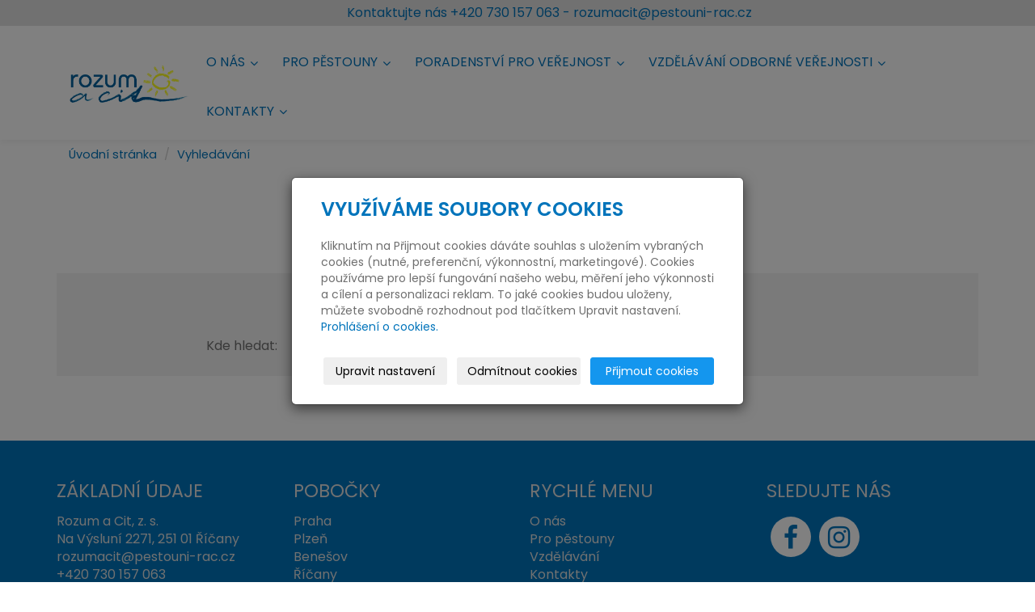

--- FILE ---
content_type: text/html; charset=utf-8
request_url: https://www.pestouni-rac.cz/vyhledavani/
body_size: 9391
content:
<!DOCTYPE html>
<html lang="cs">
<head>
  <meta charset="utf-8">
  <!--[if IEE]>
  <meta http-equiv="X-UA-Compatible" content="IE=edge,chrome=1">
  <![endif]-->
  <meta name="viewport" content="width=device-width, initial-scale=1">
    <meta name="robots" content="all">
  <meta name="template" content="KYRA">
  <meta name="generator" content="inPage">
      <meta name="copyright" content="Rozum a Cit, z. s.">
  <meta name="author" content="Rozum a Cit, z. s.">
  
      <meta property="og:title" content="Vyhledávání">

    <meta property="og:description" content="Již přes 20 let fungujeme jako nezisková organizace, která pracuje s pěstounskými rodinami a zároveň podporuje a rozvíjí myšlenku náhradní rodinné péče v ČR. Cílem naší činnosti je vytváření provázané struktury podpůrných aktivit pro pěstounské rodiny a děti vyrůstající v náhradní rodinné péči.">

<meta property="og:type" content="website">
<meta property="og:url" content="https://www.pestouni-rac.cz/vyhledavani/">


    <meta name="google-site-verification" content="8X3n4CZLrkJEYufUsP8E5iz1XKBWbHodBA_FqJkV5f8">
    <title>Vyhledávání | Rozum a cit z. s.</title>

      <link rel="shortcut icon" href="https://www.pestouni-rac.cz/favicon.ico">
    <link rel="apple-touch-icon" href="https://www.pestouni-rac.cz/favicon.ico" />
  
        <link type="text/css" rel="stylesheet" href="/vendor/fontawesome-4.7/css/font-awesome.min.css">
  <link type="text/css" rel="stylesheet" media="screen" href="/vendor/blueimp-gallery/css/blueimp-gallery.min.css">
  <link type="text/css" rel="stylesheet" media="screen" href="/vendor/blueimp-bootstrap-image-gallery/css/bootstrap-image-gallery.min.css">
  <link type="text/css" rel="stylesheet" media="screen" href="/vendor/bootstrap-3.4/dist/css/bootstrap.min.css">
  <link rel="stylesheet" type="text/css" media="screen" href="/vendor/slick-carousel/slick/slick.css">
  <link rel="stylesheet" type="text/css" media="screen" href="/vendor/slick-carousel/slick/slick-theme.css">

      <link rel="stylesheet" type="text/css" media="screen" href="/assets/theme19/css/main.css?v=20210103">
  <link rel="stylesheet" type="text/css" media="screen" href="/assets/filter-colors.css?v=20210103">
  <link rel="stylesheet" type="text/css" media="screen" href="/assets/sections.css?v=20210103">
  <link rel="stylesheet" type="text/css" media="screen" href="/assets/theme19/sections.css?v=20210103">

  <link rel="stylesheet" type="text/css" media="screen" href="/styl/1/">

  
  
  <link rel="stylesheet" type="text/css" media="print" href="/styl/2/">

      <link rel="stylesheet" type="text/css" media="screen" href="/styl/3/">
  
  <script type="text/javascript" src="/vendor/jquery/dist/jquery.min.js"></script>
  <script type="text/javascript" src="/vendor/jquery-placeholder/jquery.placeholder.min.js"></script>
  <script type="text/javascript" src="/vendor/bootstrap-3.4/dist/js/bootstrap.min.js"></script>
  <script type="text/javascript" src="/vendor/blueimp-gallery/js/jquery.blueimp-gallery.min.js"></script>
  <script type="text/javascript" src="/vendor/blueimp-bootstrap-image-gallery/js/bootstrap-image-gallery.min.js"></script>
  <script type="text/javascript" src="/vendor/slick-carousel/slick/slick.min.js"></script>
  <script type="text/javascript" src="/vendor/images-loaded/imagesloaded.pkgd.min.js"></script>
  <script type="text/javascript" src="/vendor/magic-grid/dist/magic-grid.min.js"></script>

  <script type="text/javascript" src="/assets/theme19/js/main.js?v=20210103"></script>
  <script type="text/javascript" src="/assets/js/magicgrid.js?v=20220517"></script>
  <script type="text/javascript" src="/assets/js/dynamic.js?v=20220131"></script>

              <link href="/assets/cookies/css/main-3.4.css" rel="stylesheet" type="text/css" media="screen">
    
    <script src="/assets/cookies/js/main.js?v=20210103"></script>

    <script type="text/javascript">
        window.ca = JSON.parse('{"necessary":1,"functional":0,"performance":0,"marketing":0}');
    </script>
        
    <script>
    window.dataLayer = window.dataLayer || [];
    function gtag(){dataLayer.push(arguments);}

    gtag('consent', 'default', {
        'analytics_storage': 'denied',
        'ad_storage': 'denied',
        'ad_user_data': 'denied',
        'ad_personalization': 'denied'
    });

    gtag('js', new Date());
</script>


        <script type="text/javascript">
    $(window).on('load',function() {
	$('body').on('contextmenu', 'img', function() {
            return false;
        });
    });
</script>
    </head>
<body id="search" class="frontend template19 ">
  

        <div class="top-head">
<div class="container">
<p style="text-align: center;"><span style="font-size: 8pt;"><span style="font-size: 12pt;"><em><strong><span style="color: #e03e2d;">&nbsp;</span>&nbsp;</strong></em> &nbsp; &nbsp;</span>&nbsp; &nbsp; &nbsp; &nbsp; &nbsp; &nbsp; &nbsp; &nbsp; &nbsp;<strong> </strong></span><span style="font-size: 12pt;">Kontaktujte nás <strong><a href="tel:+420730157063">+420 730 157 063</a></strong> - <a href="mailto:rozumacit@pestouni-rac.cz"><strong>rozumacit@pestouni-rac.cz</strong></a></span></p>
</div>
</div>
<p></p>
<p></p>  
  <header>
    <div id="top-ribbon">
      <div class="container">
                
        
              </div>
    </div>
    <div id="sm-search">
      <button type="button" class="close">x</button>
      <form id="small-search" method="post" action="/vyhledavani/">
        <input name="q" type="text" class="form-control" placeholder="Hledání...">
        <button type="submit" class="btn btn-danger btn-lg" title="Hledat">
          <span class="glyphicon glyphicon-search" aria-hidden="true"></span> Hledat        </button>
      </form>
    </div>
    <nav class="navbar navbar-default">
      <div class="container">
                                          <div class="logo ">
                                            <a title="Rozum a cit z. s." href="/">
                          <img src="/obrazek/3/logo-rac-color-mensi-jpg/" alt="Rozum a cit z. s.">
                      </a>
                  </div>
                                <div class="navbar-header">
          <button class="navbar-toggle collapsed" aria-controls="navbar" data-target="#navbar" data-toggle="collapse" type="button">
            <span class="sr-only">Menu</span>
            <span class="icon-bar"></span>
            <span class="icon-bar"></span>
            <span class="icon-bar"></span>
          </button>
        </div>
        <div id="navbar" class="collapse navbar-collapse " role="navigation" aria-expanded="true" style="">
                    <ul class="nav navbar-nav">
                        <li role="presentation" id="menu-item-461874" class="dropdown">
                            <a href="/rubrika/o-nas/" class="dropdown-toggle" data-toggle="dropdown">
                  O nás <span class="caret"></span>
              </a>
              <ul class="dropdown-menu level2 v" role="menu">
                <li class="container">
                  <ul>
                                        <li id="submenu-item-461850">
                      <a href="/stranka/kdo-jsme/">Kdo jsme</a>
                    </li>
                                        <li id="submenu-item-461856">
                      <a href="/stranka/poslani/">Poslání</a>
                    </li>
                                        <li id="submenu-item-461863">
                      <a href="/stranka/zakladni-dokumenty/">Základní dokumenty</a>
                    </li>
                                        <li id="submenu-item-461858">
                      <a href="/stranka/projekty/">Projekty</a>
                    </li>
                                        <li id="submenu-item-461854">
                      <a href="/stranka/podporte-nas/">Podpořte nás</a>
                    </li>
                                        <li id="submenu-item-461857">
                      <a href="/stranka/pro-media/">Pro média</a>
                    </li>
                                        <li id="submenu-item-461848">
                      <a href="/stranka/napsali-o-nas/">Napsali o nás</a>
                    </li>
                                      </ul>
                </li>
              </ul>
                          </li>
                        <li role="presentation" id="menu-item-461875" class="dropdown">
                            <a href="/rubrika/pro-pestouny/" class="dropdown-toggle" data-toggle="dropdown">
                  Pro pěstouny <span class="caret"></span>
              </a>
              <ul class="dropdown-menu level2 v" role="menu">
                <li class="container">
                  <ul>
                                        <li id="submenu-item-461866">
                      <a href="/stranka/doprovazeni-pestounu-test/">Doprovázení pěstounů</a>
                    </li>
                                        <li id="submenu-item-461865">
                      <a href="/stranka/vzdelavani/">Vzdělávání</a>
                    </li>
                                        <li id="submenu-item-461852">
                      <a href="/stranka/odlehceni-a-kratkodoba-pomoc/">Odlehčení a krátkodobá pomoc</a>
                    </li>
                                        <li id="submenu-item-461844">
                      <a href="/stranka/kontakt-s-biologickou-rodinou/">Kontakt s biologickou rodinou</a>
                    </li>
                                        <li id="submenu-item-461855">
                      <a href="/stranka/poradenstvi-a-terapie/">Poradenství a terapie</a>
                    </li>
                                        <li id="submenu-item-461864">
                      <a href="/stranka/zpracovani-osobnich-udaju-gdpr/">Zpracování osobních údajů - GDPR</a>
                    </li>
                                        <li id="submenu-item-461860">
                      <a href="/stranka/uzitecne-zdroje/">Užitečné odkazy</a>
                    </li>
                                        <li id="submenu-item-461851">
                      <a href="/stranka/nejcastesi-dotazy/">Nejčastější dotazy</a>
                    </li>
                                      </ul>
                </li>
              </ul>
                          </li>
                        <li role="presentation" id="menu-item-461876" class="dropdown">
                            <a href="/rubrika/terapeuticka-podpora-pro-verejnost/" class="dropdown-toggle" data-toggle="dropdown">
                  Poradenství pro veřejnost <span class="caret"></span>
              </a>
              <ul class="dropdown-menu level2 v" role="menu">
                <li class="container">
                  <ul>
                                        <li id="submenu-item-461877">
                      <a href="/rubrika/terapeuticka-podpora-pro-verejnost-987/">Poradenství pro veřejnost</a>
                    </li>
                                      </ul>
                </li>
              </ul>
                          </li>
                        <li role="presentation" id="menu-item-461867" class="dropdown">
                            <a href="/rubrika/akreditovane-vzdelavani/" class="dropdown-toggle" data-toggle="dropdown">
                  Vzdělávání odborné veřejnosti <span class="caret"></span>
              </a>
              <ul class="dropdown-menu level2 v" role="menu">
                <li class="container">
                  <ul>
                                        <li id="submenu-item-461868">
                      <a href="/rubrika/akreditovane-vzdelavani-332/">Akreditované vzdělávání</a>
                    </li>
                                      </ul>
                </li>
              </ul>
                          </li>
                        <li role="presentation" id="menu-item-461871" class="dropdown">
                            <a href="/rubrika/kontakty/" class="dropdown-toggle" data-toggle="dropdown">
                  Kontakty <span class="caret"></span>
              </a>
              <ul class="dropdown-menu level2 v" role="menu">
                <li class="container">
                  <ul>
                                        <li id="submenu-item-461859">
                      <a href="/stranka/sidlo-a-identifikacni-udaje/">Sídlo a identifikační údaje</a>
                    </li>
                                        <li id="submenu-item-461862">
                      <a href="/stranka/vedeni-875/">Předsednictvo spolku</a>
                    </li>
                                        <li id="submenu-item-461861">
                      <a href="/stranka/vedeni/">Vedení</a>
                    </li>
                                        <li id="submenu-item-461849">
                      <a href="/stranka/nas-tym/">Náš tým</a>
                    </li>
                                        <li id="submenu-item-461847">
                      <a href="/stranka/kontakty-vzdelavani/">Kontakty Vzdělávání</a>
                    </li>
                                        <li id="submenu-item-461845">
                      <a href="/stranka/kontakty-odlehceni/">Kontakty Odlehčení</a>
                    </li>
                                        <li id="submenu-item-461846">
                      <a href="/stranka/kontakty-terapie-a-poradenstvi/">Kontakty Terapie a poradenství</a>
                    </li>
                                        <li id="submenu-item-461872">
                      <a href="/rubrika/kontakty-doprovazeni/">Kontakty Doprovázení</a>
                    </li>
                                      </ul>
                </li>
              </ul>
                          </li>
                      </ul>
        </div>
      </div>
    </nav>
  </header>

              <div id="own-motive" class="">
                        <p></p>
<p style="margin: 0;"><!-- sectionbreak --></p>
<section class="section-container section-carousel">
<div class="row">
<div class="col-xs-12 col-sm-12">
<div id="myCarousel6" class="carousel slide editable" data-ride="carousel" data-keyboard="true" data-wrap="true">
<div class="carousel-inner section-cell-parent">
<div class="section-cell-item item active"><img src="/obrazek/3/web2-jpg/" title="Web2.jpg" width="2000" height="518" alt="Web2.jpg" />
<div class="carousel-caption">
<h3>Jsem pěstoun</h3>
<p>z Prahy, Středočeského kraje či Plzně</p>
<a class="btn btn-primary" href="/rubrika/kontakty-doprovazeni/">Hledám doprovázení</a></div>
</div>
<div class="section-cell-item item"><img src="/obrazek/3/web1-jpg/" title="Web1.jpg" width="2000" height="518" alt="Web1.jpg" />
<div class="carousel-caption">
<h3>Zajímám se<br />o pěstounství</h3>
<a class="btn btn-primary" href="/rubrika/co-je-nahradni-rodinna-pece/">Chci vědět více</a></div>
</div>
<div class="section-cell-item item"><img src="/obrazek/3/vlastni-motiv-33-jpg/" title="Vlastní motiv 33.jpg" width="2000" height="518" alt="Vlastní motiv 33.jpg" />
<div class="carousel-caption">
<h3>AKREDITOVANÉ VZDĚLÁVÁNÍ</h3>
<p>Facilitace v oblasti SPOD</p>
<p>Hranice v komunikaci s klienty v oblasti NRP</p>
<a class="btn btn-primary" href="/rubrika/akreditovane-vzdelavani-332/">Mám zájem</a></div>
</div>
</div>
<a class="left carousel-control" href="#myCarousel6" data-slide="prev"> <span class="glyphicon glyphicon-chevron-left"></span> <span class="sr-only">Předchozí</span> </a> <a class="right carousel-control" href="#myCarousel6" data-slide="next"> <span class="glyphicon glyphicon-chevron-right"></span> <span class="sr-only">Další</span> </a></div>
</div>
</div>
</section>
<p><!-- sectionbreak --></p>        </div>
      
     
      <div class="container">
                <div class="">
                            <ol id="breadcrumb" class="breadcrumb">
        <li><a href="/">Úvodní stránka</a></li>
        <li class="active">Vyhledávání</li>
    </ol>
        </div>
       
        <div class="row row-flex" id="content">
            

            <main class="col-xs-12 col-md-9">
                <h1 class="title">Vyhledávání</h1>


<div class="panel panel-primary panel-search">
    <div class="panel-body">
        <form action="/vyhledavani/" method="post" class="form-horizontal ">
            
            <div class="form-group">
                <div class="col-sm-5 control-label"><label for="q">Hledaný text:</label>
                </div>
                <div class="col-sm-2 text-left">
                    <input type="text" name="q" id="q" value="" class="form-control text" placeholder="Hledání...">                </div>
                <div class="col-sm-5 text-left">
                    <button type="submit" class="btn btn-primary" title="Hledat"><i class="fa fa-search"></i><span
                            class="sr-only">Hledat</span></button>
                </div>
            </div>

            <div class="form-group">
                <div class="col-sm-3 text-right">Kde hledat:</div>
                <div class="col-sm-8 text-left">
                    <label><input type="checkbox" name="w[]" id="w-a" value="a" checked="checked"> Články</label>&nbsp;<label><input type="checkbox" name="w[]" id="w-c" value="c" checked="checked"> Komentáře</label>&nbsp;<label><input type="checkbox" name="w[]" id="w-f" value="f" checked="checked"> Soubory</label>&nbsp;<label><input type="checkbox" name="w[]" id="w-i" value="i" checked="checked"> Obrázky</label>                </div>
            </div>
        </form>
    </div>
</div>


            
                            </main>
        </div>
              </div>

            <div id="separator" class="mod"><div id="panel-custom-1" class="panel panel-primary ">
                <div class="panel-heading">
            <h3 class="panel-title">Pomáháme s rozumem</h3>
        </div>
        <div class="panel-body">
            <p><!-- sectionbreak --></p>
<section class="section-container section-cta container">
<div class="row">
<div class="col-xs-12 col-sm-12">
<h2 style="text-align: right;"><span style="font-size: 24pt;">Pomáháme s rozumem,&nbsp;</span><br /><span style="font-size: 24pt;">nasloucháme s citem</span></h2>
<p style="text-align: right;"><br /><span style="font-size: 18pt;">Chcete nás podpořit?</span><br /><br /></p>
<p style="text-align: right;"><a href="/stranka/podporte-nas/" class="btn btn-primary" target="_blank" rel="noopener">Více informací</a></p>
</div>
</div>
</section>
<p style="text-align: right;"><!-- sectionbreak --></p>
<p style="text-align: right;"></p>        </div>
    </div></div>
                  <div id="second" class="mod"><div class="container"><div id="panel-custom-2" class="panel panel-primary ">
                <div class="panel-heading">
            <h3 class="panel-title">Kde působíme</h3>
        </div>
        <div class="panel-body">
            <p><!-- sectionbreak --></p>
<section class="section-container section-3-col-bottom-text section-bg-light">
<h2 style="text-align: center;">Kde působíme</h2>
<div class="section-cell-parent row">
<div class="section-cell-item col-xs-12 col-sm-6 col-md-4"><img src="/obrazek/2/ikona-terc-png/" alt="ikona-terc.png" title="ikona-terc.png" width="86" height="85" style="display: block; margin-left: auto; margin-right: auto;" />
<h3 style="text-align: center;">Praha</h3>
<p style="text-align: center;">Jste z hlavního města Prahy a hledáte doprovodnou organizaci?</p>
<p style="text-align: center;"><a href="/stranka/pracoviste-praha/" class="btn btn-primary">Kontaktujte nás</a></p>
</div>
<div class="section-cell-item col-xs-12 col-sm-6 col-md-4"><img src="/obrazek/2/ikona-terc-png/" alt="ikona-terc.png" title="ikona-terc.png" width="86" height="85" style="display: block; margin-left: auto; margin-right: auto;" />
<h3 style="text-align: center;">Plzeň</h3>
<p style="text-align: center;">Jste z Plzně či Plzeňského kraje a hledáte doprovodnou organizaci?</p>
<p style="text-align: center;"><a href="/stranka/pracoviste-plzen/" class="btn btn-primary">Kontaktujte nás</a></p>
</div>
<div class="section-cell-item col-xs-12 col-sm-6 col-md-4"><img src="/obrazek/2/ikona-terc-png/" alt="ikona-terc.png" title="ikona-terc.png" width="86" height="85" style="display: block; margin-left: auto; margin-right: auto;" />
<h3 style="text-align: center;">Střední čechy</h3>
<p style="text-align: center;">Jste ze Středočeského kraje a hledáte doprovodnou organizaci?</p>
<p style="text-align: center;"><a href="/stranka/pracoviste-ricany/" class="btn btn-primary">Kontaktujte nás</a></p>
</div>
</div>
</section>
<p><!-- sectionbreak --></p>
<p></p>        </div>
    </div></div></div>
                  
  <footer>
        <div class="container">
      
      
      
                <div id="own-foot" class="mod col-lg-3 ">
                            <div class="panel-heading">
                  <h3 class="panel-title">Vlastní box 3 - nasi partneri, podporuji nas</h3>
              </div>
              <div class="panel-body"><p>
  <!-- sectionbreak -->
</p>
<section class="section-container section-blank">
  <div class="row">
    <div class="col-xs-12 col-sm-12">
      <h2 class="text-center">Naši partneři</h2>
      <div class="slick-partneri">
        <div>
          <a href="https://nadacenext.cz/" target="_blank">
            <img class="img-thumbnail" src="/obrazek/2/nadace-next/" alt="Nadace NEXT" title="Pomáháme těm, kteří nás potřebují"/>
          </a>
        </div>
        <div>
          <a href="https://www.opravdovyvztah.cz/" target="_blank">
            <img class="img-thumbnail" src="/obrazek/2/opravdovy-vztah-logo-png/" alt="Koučink • Terapie" title="Koučink • Terapie" />
          </a>
        </div>
        <div>
          <a href="https://www.festivalyvina.cz/" target="_blank">
            <img class="img-thumbnail" src="/obrazek/2/ceske-festivaly-vina-logo-png/" alt="České festivaly vína" title="České festivaly vína" />
          </a>
        </div>
        <div>
          <a href="https://theprime.cz/" target="_blank">
            <img class="img-thumbnail" src="/obrazek/2/theprime-logo-png/" alt="thePrime" title="thePrime" />
          </a>
        </div>
        <div>
          <a href="https://umo2.plzen.eu/" target="_blank">
            <img class="img-thumbnail" src="/obrazek/2/bforb-logo-png/" alt="Business fro breakfast" title="Business fro breakfast" />
          </a>
        </div>
        <div>
          <a href="https://umo2.plzen.eu/" target="_blank">
            <img class="img-thumbnail" src="/obrazek/2/logo-plzen-2/" alt="Městský obvod • Plzeň 2 - Slovany" title="Městský obvod • Plzeň 2 - Slovany" />
          </a>
        </div>
        <div>
          <a href="https://www.nextreality.cz/" target="_blank">
            <img class="img-thumbnail" src="/obrazek/2/next-reality/" alt="Next Reality" title="Next Reality" />
          </a>
        </div>
        <div>
          <a href="https://www.ceps.cz/" target="_blank">
            <img class="img-thumbnail" src="/obrazek/2/ceps-logo-png/" alt="ČEPS" title="ČEPS" />
          </a>
        </div>
        <div>
          <a href="https://irop.mmr.cz/cs/microsites/integrovany-op/uvodni-strana" target="_blank">
            <img class="img-thumbnail" src="/obrazek/2/logo-iop-png/" alt="Integrovaný operační program" title="Integrovaný operační program" />
          </a>
        </div>
        <div>
          <a href="https://www.praha.eu/jnp/" target="_blank">
            <img class="img-thumbnail" src="/obrazek/2/logo-mesto-praha-jpg/" alt="Hlavní město Praha" title="Hlavní město Praha" />
          </a>
        </div>
        <div>
          <a href="https://www.uradprace.cz/" target="_blank">
            <img class="img-thumbnail" src="/obrazek/2/up-logo-90px-png/" alt="Úřad práce ČR" title="Úřad práce ČR" />
          </a>
        </div>
        <div>
          <a href="https://www.benesov-city.cz/" target="_blank">
            <img class="img-thumbnail" src="/obrazek/3/logo-mesto-benesov-png/" alt="Město Benešov" title="Město Benešov" />
          </a>
        </div>
        <div>
          <a href="https://www.mpsv.cz/" target="_blank">
            <img class="img-thumbnail" src="/obrazek/2/logo-mpsv-png/" alt="MPSV" title="MPSV" />
          </a>
        </div>
        <div>
          <a href="https://www.kr-stredocesky.cz/" target="_blank">
            <img class="img-thumbnail" src="/obrazek/2/logo-stredocesky-kraj-png/" alt="Středočeský kraj" title="Středočeský kraj" />
          </a>
        </div>
        <div>
          <a href="https://www.nadacevinci.cz/cs/" target="_blank">
            <img class="img-thumbnail" src="/obrazek/3/Vinci-logo-png/" alt="Nadace Vinci" title="Nadace Vinci" />
          </a>
        </div>
        <div>
          <a href="https://www.plzen.eu/" target="_blank">
            <img class="img-thumbnail" src="/obrazek/2/logo-mesto-plzen-png/" alt="Město Plzeň" title="Město Plzeň" />
          </a>
        </div>
        <div>
          <a href="https://europa.eu/european-union/index_cs" target="_blank">
            <img class="img-thumbnail" src="/obrazek/2/logo-eu-png/" alt="EU" title="EU" />
          </a>
        </div>
        <div>
          <a href="https://info.ricany.cz/">
            <img class="img-thumbnail" src="/obrazek/2/logo-mesto-ricany-jpg/" alt="Město Říčany" title="Město Říčany" />
          </a>
        </div>
        <div>
          <a href="https://www.mesto-votice.cz/">
            <img class="img-thumbnail" src="/obrazek/2/logo-mesto-votice-jpg/" alt="Město Votice" title="Město Votice" />
          </a>
        </div>
        <div>
          <a href="https://www.nros.cz/">
            <img class="img-thumbnail" src="/obrazek/2/nadace-rozvoje-obcanske-spolecnosti/" alt="Nadace rozvoje občanské společnosti" title="Pomáháte? Pomůžeme!" />
          </a>
        </div>
        <div>
          <a href="https://www.nadacecc.cz/">
            <img class="img-thumbnail" src="/obrazek/4/logo-uzke-L-jpg/" alt="Nadace člověk člověku" title="Nadace člověk člověku" />
          </a>
        </div>
        <div>
          <a href="https://hopilogistics.eu/cz-cs/">
            <img class="img-thumbnail" src="/obrazek/4/hopi-logistics-logo-main-green-rgb-png/" alt="HOPI Logistics" title="HOPI Logistics" />
          </a>
        </div>
      </div>
    </div>
  </div>
</section>
<p>
  <!-- sectionbreak -->
</p>
<section class="section-container section-3-col-top-text podporuji-nas">
  <h2 class="text-center">Podporují nás</h2>
  <div class="section-cell-parent row">
    <div class="section-cell-item col-xs-12 col-sm-6 col-md-2">
      <p class="text-center">
        <a href="https://www.znesnaze21.cz/" target="_blank"><img src="/obrazek/4/znesnaze21-png/" alt="znesnáze21" title="Znesnáze21" /></a>
      </p>
    </div>
    <div class="section-cell-item col-xs-12 col-sm-6 col-md-3">
      <p class="text-center">
        <a href="https://pp.cz/" target="_blank"><img src="/obrazek/4/pp-logo2022-v1-png/" alt="Poradce podnikatele" title="Poradce podnikatele" /></a>
      </p>
    </div>
    <div class="section-cell-item col-xs-12 col-sm-6 col-md-2">
      <p class="text-center">
        <a href="https://www.zakonyprolidi.cz/" target="_blank"><img src="/obrazek/4/zakonyprolidi-logo-png/" alt="Zákony pro lidi" title="Logo zákony pro lidi" /></a>
      </p>
    </div>
    <div class="section-cell-item col-xs-12 col-sm-6 col-md-3">
      <p class="text-center">
        <a href="https://new.abb.com/cz/" target="_blank"><img src="/obrazek/4/logo-abb/" alt="ABB s.r.o." title="ABB s.r.o. - Pomáháme technikou." /></a>
      </p>
    </div>
    <div class="section-cell-item col-xs-12 col-sm-6 col-md-2">
      <p class="text-center">
        <a href="https://www.absolutumhotel.cz/" target="_blank"><img src="/obrazek/4/absolutum-hotel-logo/" alt="Absolutum Wellness Hotel" title="Absolutum Wellness Hotel" /></a>
      </p>
    </div>
    <div class="section-cell-item col-xs-12 col-sm-6 col-md-3">
      <p class="text-center">
        <a href="https://www.salutrestaurant.cz/" target="_blank"><img src="/obrazek/4/salut-restaurant-logo/" alt="Salut restaurant" title="Salut restaurant - sezónní, čerstvá a moderní kuchyně" /></a>
      </p>
    </div>
    <div class="section-cell-item col-xs-12 col-sm-6 col-md-2">
      <p class="text-center">
        <a href="https://www.ovision.cz/" target="_blank"><img src="/obrazek/4/ovision-logo-70px-png/" alt="OVISION" title="Váš komplexní partner ve světě dokumentů" /></a>
      </p>
    </div>
    <div class="section-cell-item col-xs-12 col-sm-6 col-md-2">
      <p class="text-center">
        <a href="https://www.atondesign.cz/" target="_blank"><img src="/obrazek/4/aton-design-logo-2-png/" alt="ATONdesign" title="Creative Studio" /></a>
      </p>
    </div>
    <div class="section-cell-item col-xs-12 col-sm-6 col-md-2">
      <p class="text-center">
        <a href="https://www.palacvina.cz/" target="_blank"><img src="/obrazek/4/palac-vina-logo-png/" alt="Palác vína" title="Spojuje nás láska k vínu a umění si ho užívat" /></a>
      </p>
    </div>
    <div class="section-cell-item col-xs-12 col-sm-6 col-md-2">
      <p class="text-center">
        <a href="https://www.vinohradskypivovar.cz/" target="_blank"><img src="/obrazek/4/vp-282-logo-png/" alt="Vinohradský pivovar" title="Vinohradský pivovar" /></a>
      </p>
    </div>
    <div class="section-cell-item col-xs-12 col-sm-6 col-md-2">
      <p class="text-center">
        <a href="https://www.lodartemis.cz/" target="_blank"><img src="/obrazek/4/artemis-boat-club-logo-png-png/" alt="Artemis Boat Club" title="Artemis Boat Club" /></a>
      </p>
    </div>
    <div class="section-cell-item col-xs-12 col-sm-6 col-md-2">
      <p class="text-center">
        <a href="https://www.janosikovdvor.sk/" target="_blank"><img src="/obrazek/4/logo-janosikov-dvor-pro-obrazovku-jpg/" alt="Jánošíkov Dvor" title="Jánošíkov Dvor" /></a>
      </p>
    </div>
    <div class="section-cell-item col-xs-12 col-sm-6 col-md-2">
      <p class="text-center">
        <a href="https://www.pomoztedetem.cz/partneri/nadace-simony-kijonkove/?gad_source=1&gclid=Cj0KCQjwsJO4BhDoARIsADDv4vAnj5B5YLjTBY5xFUqIwLI6ayDW5X3eUif3h1X1NJub7TvmWKF_LtQaAqOFEALw_wcB" target="_blank"><img src="/obrazek/4/nsk-logo-png/" alt="Nadace Simony Kijonkové" title="Nadace Simony Kijonkové" /></a>
      </p>
    </div>
    <div class="section-cell-item col-xs-12 col-sm-6 col-md-2">
      <p class="text-center">
        <a href="https://www.landcraft.cz/" target="_blank"><img src="/obrazek/4/landrcraft-logo-web-1-png/" alt="Landcraft" title="Landcraft" /></a>
      </p>
    </div>
    <div class="section-cell-item col-xs-12 col-sm-6 col-md-2">
      <p class="text-center">
        <a href="https://corporate.exxonmobil.com/" target="_blank"><img src="/obrazek/4/exxonmobillogocolor2x-png/" alt="exxonmobil" title="exxonmobil" /></a>
      </p>
    </div>
  </div>

</section>
<p>
  <!-- sectionbreak -->
</p>
<p>
  <script>
    $(document).ready(function() {

      $('.slick-partneri').slick({
        dots: true,
        infinite: true,
        speed: 300,
        slidesToShow: 1,
        centerMode: true,
        variableWidth: true,
        slidesToScroll: 1,
        autoplay: true,
        autoplaySpeed: 2000
      });

    });
  </script>
</p></div>
          </div>
          </div>
    
            <div id="footbox" class="">
                        <p><!-- sectionbreak --></p>
<section class="section-container section-contact container">
<div class="row">
<div class="col-xs-12 col-sm-6 col-md-3">
<h4>Základní údaje</h4>
<p><strong>Rozum a Cit, z. s.</strong><br />Na Výsluní 2271, 251 01 Říčany&nbsp;</p>
<p><a href="mailto:rozmacit@pestouni-rac.cz">rozumacit@pestouni-rac.cz</a><br /><a href="tel:+420&nbsp;730&nbsp;157&nbsp;063">+420&nbsp;730&nbsp;157&nbsp;063</a>&nbsp;</p>
<p><strong>ID datové schránky</strong>: 2ha5kr5<br /><strong>IČO:</strong> 708 28 181<br /><strong>Číslo účtu:</strong> 268043028/5500</p>
</div>
<div class="col-xs-12 col-sm-6 col-md-3">
<h4>Pobočky</h4>
<ul class="section-cell-parent">
<li class="section-cell-item"><a href="/stranka/pracoviste-praha/">Praha</a></li>
<li class="section-cell-item"><a href="/stranka/pracoviste-plzen/">Plzeň</a></li>
<li class="section-cell-item"><a href="/stranka/pracoviste-benesov/">Benešov</a></li>
<li class="section-cell-item"><a href="/stranka/pracoviste-ricany/">Říčany</a></li>
</ul>
</div>
<div class="col-xs-12 col-sm-6 col-md-3">
<h4>Rychlé menu</h4>
<ul class="section-cell-parent">
<ul class="section-cell-parent">
<ul class="section-cell-parent">
<li class="section-cell-item"><a href="/rubrika/o-nas/">O nás</a></li>
<li class="section-cell-item"><a href="/rubrika/pro-pestouny/">Pro pěstouny</a></li>
<li class="section-cell-item"><a href="/stranka/vzdelavani/">Vzdělávání</a></li>
<li class="section-cell-item"><a href="/rubrika/kontakty/">Kontakty</a></li>
</ul>
</ul>
</ul>
</div>
<div class="col-xs-12 col-sm-6 col-md-3">
<h4>Sledujte nás</h4>
<ul>
<li class="section-cell-parent"><a href="https://www.facebook.com/rozumacit" target="_blank" class="section-cell-item social-fb" rel="noopener"><span style="font-size: 24pt;"><i class="fa fa-facebook" aria-hidden="true"></i></span></a><a href="https://www.instagram.com/rozum_a_cit/" target="_blank" class="section-cell-item social-instagram" rel="noopener"><span style="font-size: 24pt;"><i class="fa fa-instagram" aria-hidden="true"></i></span></a></li>
</ul>
</div>
</div>
</section>
<p><!-- sectionbreak --></p>        </div>
      </footer>
  
        <div id="blueimp-gallery" class="blueimp-gallery blueimp-gallery-controls" data-use-bootstrap-modal="false">
          <div class="slides"></div>
          <h3 class="title">&nbsp;</h3>
          <a class="prev">‹</a>
          <a class="next">›</a>
          <a class="close">×</a>
          <a class="play-pause"></a>
          <ol class="indicator"></ol>
          <div class="modal fade">
              <div class="modal-dialog">
                  <div class="modal-content">
                      <div class="modal-header">
                          <button type="button" class="close" aria-hidden="true">&times;</button>
                          <h4 class="modal-title">&nbsp;</h4>
                      </div>
                      <div class="modal-body next"></div>
                      <div class="modal-footer">
                          <button type="button" class="btn btn-default pull-left prev">
                              <i class="glyphicon glyphicon-chevron-left"></i>&nbsp;Předchozí                          </button>
                          <button type="button" class="btn btn-primary next">
                              Další&nbsp;<i class="glyphicon glyphicon-chevron-right"></i>
                          </button>
                      </div>
                  </div>
              </div>
          </div>
      </div>
  
  
  
      <div class="modal" id="cookiesModal" data-keyboard="false" tabindex="-1" aria-labelledby="cookiesModalLabel" style="display: none" aria-modal="true" role="dialog">
        <div class="modal-dialog modal-lg modal-dialog-centered modal-cookies overlay">
            <div class="modal-content">
                <div class="modal-header">
                    <h2 class="modal-title" id="cookiesModalLabel">
                        Využíváme soubory cookies                    </h2>
                    <button type="button" class="close" data-dismiss="modal" data-bs-dismiss="modal" aria-label="Zavřít" id="closeModalButton" style="display: none">
                        <span class="button-close" aria-hidden="true"></span>
                    </button>
                </div>
                <div class="modal-body">
                    <div class="container-fluid" id="mainWindow">
                        <p class="cookies-text">
                            Kliknutím na Přijmout cookies dáváte souhlas s uložením vybraných cookies (nutné, preferenční, výkonnostní, marketingové). Cookies používáme pro lepší fungování našeho webu, měření jeho výkonnosti a cílení a personalizaci reklam. To jaké cookies budou uloženy, můžete svobodně rozhodnout pod tlačítkem Upravit nastavení.                            <br><a class="cookies-statement" href="https://ec.europa.eu/info/cookies_cs" target="_blank">Prohlášení o cookies.</a>
                        </p>
                    </div>
                    <div class="container-fluid" id="settingsWindow" style="display: none;">
                        <p class="cookies-text">Využíváme soubory cookies a další technologie pro lepší uživatelský zážitek na webu. Následující kategorie můžete povolit či zakázat a svůj výběr uložit.</p>
                        <div class="cookies-info">
                            <div class="cookies-option">
                                <button class="button-more">
                                    <span class="button-more-icon"></span>
                                    <span class="button-more-title">Nutné</span>
                                </button>
                                <div class="custom-control custom-switch form-check form-switch">
                                    <input type="checkbox" class="custom-control-input form-check-input" name="necessaryCheckbox" id="necessaryCheckbox" value="1" checked disabled>
                                    <label class="custom-control-label form-check-label" for="necessaryCheckbox">Povoleno</label>
                                </div>
                            </div>
                            <div class="cookies-details" style="display: none;">
                                <p>Tyto cookies jsou nezbytné pro zajištění základní funkčnosti webových stránek.</p>
                            </div>
                        </div>
                        <div class="cookies-info">
                            <div class="cookies-option">
                                <button class="button-more">
                                    <span class="button-more-icon"></span>
                                    <span class="button-more-title">Preferenční</span>
                                </button>
                                <div class="custom-control custom-switch form-check form-switch">
                                    <input type="checkbox" class="custom-control-input form-check-input" name="functionalCheckbox" id="functionalCheckbox" value="1">
                                    <label class="custom-control-label form-check-label" for="functionalCheckbox">
                                        <span class="label-off">Zakázáno</span>
                                        <span class="label-on">Povoleno</span>
                                    </label>
                                </div>
                            </div>
                            <div class="cookies-details" style="display: none;">
                                <p>Preferenční cookies slouží pro zapamatování nastavení vašich preferencí pro příští návštěvu.</p>
                            </div>
                        </div>
                        <div class="cookies-info">
                            <div class="cookies-option">
                                <button class="button-more">
                                    <span class="button-more-icon"></span>
                                    <span class="button-more-title">Výkonnostní</span>
                                </button>
                                <div class="custom-control custom-switch form-check form-switch">
                                    <input type="checkbox" class="custom-control-input form-check-input" name="performanceCheckbox" id="performanceCheckbox" value="1">
                                    <label class="custom-control-label form-check-label" for="performanceCheckbox">
                                        <span class="label-off">Zakázáno</span>
                                        <span class="label-on">Povoleno</span>
                                    </label>
                                </div>
                            </div>
                            <div class="cookies-details" style="display: none;">
                                <p>Výkonnostní cookies monitorují výkon celého webu.</p>
                            </div>
                        </div>
                        <div class="cookies-info">
                            <div class="cookies-option">
                                <button class="button-more">
                                    <span class="button-more-icon"></span>
                                    <span class="button-more-title">Marketingové</span>
                                </button>
                                <div class="custom-control custom-switch form-check form-switch">
                                    <input type="checkbox" class="custom-control-input form-check-input" name="marketingCheckbox" id="marketingCheckbox" value="1">
                                    <label class="custom-control-label form-check-label" for="marketingCheckbox">
                                        <span class="label-off">Zakázáno</span>
                                        <span class="label-on">Povoleno</span>
                                    </label>
                                </div>
                            </div>
                            <div class="cookies-details" style="display: none;">
                                <p>Marketingové a reklamní cookies se využívají k měření a analýze webu.</p>
                            </div>
                        </div>
                    </div>
                </div>
                <div class="modal-footer">
                    <button type="button" id="allowChoiceButton" class="btn btn-outline-secondary" style="display: none;">Uložit vybrané</button>
                    <button type="button" id="switchWindowButton" class="btn btn-outline-secondary">Upravit nastavení</button>
                    <button type="button" id="rejectAllButton" class="btn btn-outline-secondary">Odmítnout cookies</button>
                    <button type="button" id="allowAllButton" class="btn btn-primary">Přijmout cookies</button>
                </div>
            </div>
        </div>
    </div>
    <div class="cookies-settings-btn active" id="snippetWindow" style="display: none" >
        <button class="cookies-settings-btn__open openModalButton" aria-label="Open cookies settings">
            <span class="cookies-settings-btn__open-label">Nastavení cookies</span>
        </button>

        <button class="cookies-settings-btn__dismiss" id="closeSnippetButton" type="button" aria-label="Zavřít">
            <span class="cookies-settings-btn__dismiss-icon" aria-hidden="true"></span>
        </button>
    </div>
    <script>
        (function($) {
            "use strict"; // Start of use strict

            $(document).ready(function() {
                $('#cookiesModal').cookiesAgreement({
                    name: 'cookie-ag',
                    layout: 'window',
                    redirect: true,
                    button: true,
                    callbacks: {
                        modal: {
                            open: function (options, close) {
                                                                $('#cookiesModal').modal({
                                    backdrop: options.layout === 'window' ? 'static' : false,
                                    keyboard: close
                                });
                                                            },
                            close: function () {
                                                                $('#cookiesModal').modal('hide');
                                                            },
                            button: function () {
                                                                $('#cookiesModal').on('hide.bs.modal', function () {
                                    $('#snippetWindow').addClass('active');
                                });
                                                            },

                        }
                    }
                });
            });
        })(jQuery); // End of use strict
    </script>

  
  <div id="imp"></div>

    <script type="text/javascript">
      $(document).ready(function () {
          if (document.getElementById("imp")) {
              var e = document.createElement("img");
              e.src = "/render/imp/";
              e.width = "1";
              e.height = "1";
              e.alt = "Hit counter";
              document.getElementById("imp").appendChild(e);
          }

          var hash = window.location.hash;
          var parts = hash.split("-");
          if (parts[0] === "#comment") {
              var selector = "h3" + parts[0] + "-" + parts[1];
              $(selector).parents(".subcomments").show();
              $(selector).parents(".subcomments").prev().find("a:contains('Zobrazit odpovědi')").text("Skrýt odpovědi");
              $(document).scrollTop($(parts[0] + "-" + parts[1]).offset().top - ($(window).height() - $(parts[0] + "-" + parts[1]).parent().outerHeight(true)) / 2);
          }

          $(".showanswer").click(function () {
              $(this).parent().parent().parent().next().toggle();
              if ($(this).text() == 'Zobrazit odpovědi') {
                  $(this).text("Skrýt odpovědi");
              } else {
                  $(this).text("Zobrazit odpovědi");
              }
          });
      });
  </script>

        <button onclick="topFunction()" id="backBtn" class="btn btn-primary" title="Go to top"><i class="fa fa-chevron-up" aria-hidden="true"></i></button>

<script>
  //Get the button:
  backbutton = document.getElementById("backBtn");

  // When the user scrolls down 20px from the top of the document, show the button
  window.onscroll = function() {scrollFunction()};

  function scrollFunction() {
    if (document.body.scrollTop > 20 || document.documentElement.scrollTop > 20) {
      backbutton.style.display = "block";
    } else {
      backbutton.style.display = "none";
    }
  }

  // When the user clicks on the button, scroll to the top of the document
  function topFunction() {
    $('html, body').animate({scrollTop:0}, 'slow');
  }




</script>

	<script>
		$(function () {
			$('[data-toggle="tooltip"]').tooltip({
				html: true,
				placement: 'bottom',
			})
		})
	</script>  
  </body>
</html>


--- FILE ---
content_type: text/css; charset=utf-8
request_url: https://www.pestouni-rac.cz/styl/3/
body_size: 6487
content:
Vlastní CSS styl

@import url('https://fonts.googleapis.com/css2?family=Roboto:ital,wght@0,300;0,400;0,500;0,700;1,300;1,400;1,500;1,700&display=swap');
@import url('https://fonts.googleapis.com/css2?family=Poppins:wght@500&display=swap');



/*================== obecne ================*/

/*nadpisy*/
body {
  font-family: 'Roboto', sans-serif;
  font-weight: 400;
  line-height: 1.6;
  letter-spacing: .3px;
  font-size: 14px; /*originální hodnota 16 - 14 je teď kvůli TERAPEUTICKÁ PODPORA PRO VEŘEJNOST... */
  color: #0074bb;
}

h1,
h2,
h3,
h3.panel-title,
h4,
#motive,
#motto #motto-title,
#motto #motto-text {
  font-weight: 500;
  color: #0074bb
}

h1{
  margin-bottom: 30px;
}

h2 {margin-top:40px; margin-bottom: 20px}
h3 {margin-top:30px; margin-bottom: 15px}
h4 {
  margin-top:20px; 
  margin-bottom: 15px;
  font-size:19px}

h1,
h2,
h3,
h4,
#blog h3.panel-title,
#random-image h3 {
  text-transform: uppercase
}

#separator h3.panel-title,
#blog h3.panel-title,
#panel-products h3.panel-title,
#random-image h3,
#second h3.panel-title {
  font-weight: 500;
  font-size: 2em;
  margin-bottom: 30px;
  letter-spacing: 1px;
  color: #0074bb
}

.h1::after,
h1::after,
#separator h3.panel-title::after,
#blog h3.panel-title::after,
#panel-products h3.panel-title:after,
#random-image h3::after {
  display: none;
}

/*odkazy, kotvy*/
a {
  color: #0074bb;

}

a:hover {
  color: #0074bb;
  text-decoration:underline;
}


b,
strong {
  font-weight: 500;
}




/*================COMPONENTS===================*/

/*drobky*/
.breadcrumb {
  text-align: left;
}

.breadcrumb>.active {
  color: #0074bb;
}

/* btn*/
a.btn {
  text-decoration:none;
}

.btn-primary,
.btn-primary:hover {
  background-color: #0074bb;
  color: #fff;
  font-size: 16px;
  border-color: #0074bb;
  text-transform: uppercase;
  padding: 10px 20px
}

.btn-default,
.btn-default:hover {
  background-color: #e0e0e0;
  color: #0074bb;
  font-size: 16px;
  border-color: #e0e0e0;
  text-transform: uppercase;
  padding: 10px 20px
}
/*back to top button*/
#backBtn {
  display: none;
  position: fixed; 
  bottom: 20px;
  right: 30px; 
  z-index: 99; 
  padding: 15px;
  border:1px solid #fff
}

#backBtn:hover {
  background-color: #e0e0e0; /* Add a dark-grey background on hover */
}

/*cookie*/
.cc_container {
  background-color: #0074bb !important;
}

.cc_container a,
.cc_container a:visited {
  color: #ffffff !important;
  text-decoration: underline !important;
}

.cc_container a:hover,
.cc_container a:active {
  color: #ffffff !important;
  text-decoration: none !important;
}

.cc_container .cc_btn,
.cc_container .cc_btn:visited {
  background-color: #e0e0e0 !important;
  color: #0074bb !important;
  border-radius: 0 !important;
  text-decoration: none !important;
}

.cc_container .cc_btn:hover,
.cc_container .cc_btn:active {
  background-color: #fff !important;
  color: #0074bb !important;
}

/*forms*/
.comms,
.form-horizontal,
.form-container,
.subcomments .media-heading,
#panel-categories,
#panel-accounts,
.panel-filter,
#order-form .panel-primary {
  background-color: #f2f2f2;
  box-shadow: none;
}

#order-form #panel-cart {
  background-color: #fff;
}

.form-control:focus {
  -webkit-box-shadow: inset 0 1px 1px rgba(0, 0, 0, .075), 0 0 8px rgba(30, 144, 255, .6);
  box-shadow: inset 0 1px 1px rgba(0, 0, 0, .075), 0 0 8px rgba(30, 144, 255, .6);
  border-color: #0074bb;
}

/*list comms*/
#list-comments>.media .media-heading {
  background-color: #0074bb;
}

/*list-panel-news obecne*/
.rubric hr {
  display: none;
}

#list-panel-news,
#list-pages {
  margin: 0 -15px;
  padding: 0;
}

#list-panel-news>li,
#list-pages>li {
  padding: 0;
  overflow: hidden;
  margin: 10px;
  background-color: #fff;
}


#rubric-58202 #list-pages > li,
#rubric-58202 #list-pages > li > .description,
#list-panel-news > li,
#list-panel-news > li > div,
#list-panel-news > li > div > .blog-li,
#list-panel-news > li > div > .blog-li > .description{
  display: flex;
  flex-direction: column;
  align-items: stretch;
}

#rubric-58202 #list-pages > li > .description,
#list-panel-news > li > div,
#list-panel-news > li > div > .blog-li,
#list-panel-news > li > div > .blog-li > .description {
  flex:1 0 auto;
}


#rubric-58202  #list-pages > li > .description > p:last-of-type,
#list-panel-news > li > div > .blog-li > .description > p:last-of-type{
  margin-top:auto
}


.image-perex {
  /* max-height: 200px;*/
  overflow: hidden;
  float: none;
  width: 100%;
  padding-right: 0px;
  margin:0;
}

#list-panel-news>li .image-perex {
  margin-bottom: 0;
}

#list-panel-news>li .date,
#list-pages>li .date {
  text-align: center;
  display: flex;
  flex-direction: row;
  justify-content: center;
  align-items: center;
  float: none;
  width: 100%;
  margin-right: 0px;
  margin-bottom: 0;
}

.date .day {
  font-size: 5em;
  color: #0074bb;
}

.date .rest .cir {
  text-align: center;
  display: table;
  height: 60px;
  width: 60px;
  border-radius: 50%;
  margin: 0 20px;
  padding-top: 7px;
  color: white;
  font-size: 15px;
  background-color: #0074bb;
}

#list-panel-news h4 a,
#list-pages h4 a {
  color: #0074bb;
}

.rub {display:none;}

#list-panel-news .description,
#list-pages .description,
#list-panel-news .normal-date,
#list-pages .normal-date {
  padding: 5px 15px;
}

#list-panel-news .description:empty,
#list-pages .description:empty {
  padding:0;
}

#list-panel-news .description p:first-of-type {
  display: block;
  -webkit-line-clamp: unset  ;
  -webkit-box-orient: unset;
  text-overflow: unset;
  overflow: visible;
}
#list-panel-news .description p {
  display: block;
}

#list-panel-news .normal-date,
#list-pages .normal-date {
  font-weight: 500;
  font-style: normal;
  font-size: inherit;
  padding: 15px 15px 0;
}

#panel-news .more {
  display: none;
}

#list-panel-news>li,
#list-pages>li {
  width: calc(33.333% - 30px);
  overflow: visible;
  align-items: stretch;
  margin: 15px;
}

@media (max-width: 1200px) {

  #list-panel-news>li,
  #list-pages>li {
    width: calc(50% - 30px);
  }
}

@media (max-width: 768px) {

  #list-panel-news>li,
  #list-pages>li {
    width: calc(100% - 30px);
  }
}


/*ostatni rubriky se vzhled tlacitek*/

body:not(#rubric-58202):not(#rubric-58198) #list-pages h4 a{
  display:block;
  background-color: #e0e0e0;
  color: #0074bb;
  font-size: 16px;
  border-color: #e0e0e0;
  text-transform: uppercase;
  padding: 10px 20px;
  letter-spacing:0;
  text-align:center;
  font-weight:400;
  -webkit-transition: all 0.5s ease;
  -moz-transition: all 0.5s ease;
  -o-transition: all 0.5s ease;
  -ms-transition: all 0.5s ease;
  transition: all 0.5s ease;
}

body:not(#rubric-58202):not(#rubric-58198)  #list-pages h4 a:hover {
  text-decoration:none;
  -webkit-transform: scale(1.10);
  /* Safari and Chrome */
  -moz-transform: scale(1.10);
  /* Firefox */
  -ms-transform: scale(1.10);
  /* IE 9 */
  -o-transform: scale(1.10);
  /* Opera */
  transform: scale(1.10);
  z-index: 999;
}


/*novinky, aktivni rubrika*/
#list-panel-news>li,
#rubric-58202 #list-pages>li {
  box-shadow: 0 0 2px 0 rgba(0, 0, 0, 0.1);
  border: 1px solid #F2F2F2;
}


#list-panel-news h4,
#rubric-58202 #list-pages h4 {
  font-size: 1.5em;
  padding: 5px 15px;
  text-align: left;
  text-transform: none;
  background-color: #e0e0e0;
}

#rubric-58202 #list-pages h4 a:hover {
  text-decoration:underline;
}

#list-panel-news>li,
#rubric-58202 #list-pages>li, {
  overflow: hidden;
}

@media (min-width: 1200px) {

  #list-panel-news>li,
  #rubric-58202 #list-pages>li {
    width: calc(50% - 30px);
  }
}

/*blog*/

#rubric-58198 #list-pages>li {
  border-bottom: 1px solid #F2F2F2;
}

#rubric-58198 #list-pages>li:last-of-type {
  border-bottom: 0;
}

#rubric-58198 #list-pages h4 {
  font-size: 1.5em;
  padding: 5px 15px;
  text-align: left;
  text-transform: none;
}

#rubric-58198 #list-pages h4 a:hover {
  text-decoration:underline;
}

#rubric-58198 .image-perex {
  float: left;
  width: 40%;
  padding-right: 30px;
  margin-bottom:30px;
}


#rubric-58198 #list-pages>li {
  overflow: hidden;
  width: calc(100% - 30px);
  overflow: visible;
  align-items: stretch;
  margin: 15px;
}



@media (max-width: 768px) {
  #rubric-58198 .image-perex {
    width: 100%;
    padding-right: 0px;
  }
}



/*pills*/
.nav-pills>li>a {
  color: #0074bb;
  border-radius: 0;
  text-decoration:none;
}

.nav-pills>li.active>a:focus,
.nav-pills>li.active>a:hover,
.nav-pills>li>a:hover,
.nav-pills>li.active>a {
  color: #fff;
  background-color: #0074bb;
}

/*tabs*/
.nav-tabs {
  border-bottom: 1px solid #f2f2f2;
}

.nav-tabs>li>a {
  border: 1px solid #f2f2f2;
  background-color: #f2f2f2;
  color: #0074bb;
  text-decoration:none;
}

.nav-tabs>li.active>a,
.nav-tabs>li.active>a:focus,
.nav-tabs>li.active>a:hover,
.nav-tabs>li>a:hover,
.nav-tabs>li.active>a:hover {
  background-color: #0074bb;
  border: 1px solid #0074bb;
  border-bottom-color: transparent;
  color: #fff;
}

/*pagination*/
#pagination {
  clear: both;
  display: table;
  text-align: center;
  width: 100%;
}

.pagination>li>a,
.pagination>li>span {
  position: relative;
  float: left;
  padding: 6px 12px;
  margin-left: -1px;
  line-height: 1.42857143;
  color: #0074bb;
  text-decoration: none;
  background-color: #fff;
  border: 0px solid #eaeaea;
}

.pagination>.active>a,
.pagination>.active>a:focus,
.pagination>.active>a:hover,
.pagination>.active>span,
.pagination>.active>span:focus,
.pagination>.active>span:hover {
  z-index: 3;
  color: #fff;
  cursor: default;
  background-color: #0074bb;
  color: #fff;
}

/*thumnnail, photo, photogalleries*/
.thumbnail .caption {
  padding: 10px 0;
  color: #0074bb;
}

.thumbnail p {
  color: #0074bb;
}

.thumbnail h2 {
  margin-bottom: 10px;
}

.thumbnail,
.item-photogallery .thumbnail,
.item-eshop-category .thumbnail,
.item-photogallery .thumbnail:hover,
.item-eshop-category .thumbnail:hover,
a.thumbnail:hover,
.thumbnail:hover,
#list-downloads li .inside,
#list-downloads li .inside:hover,
#list-rubrics li .media-body,
#list-rubrics li .media-body:hover {
  border: 1px solid #f2f2f2;
  box-shadow: 0 0 2px 0 rgb(0 0 0 / 10%);
  -webkit-transform: none;
  /* Safari and Chrome */
  -moz-transform: none;
  /* Firefox */
  -ms-transform: none;
  /* IE 9 */
  -o-transform: none;
  /* Opera */
  transform: none;
}

.item-photogallery .img-thumbnail,
.item-eshop-category .img-thumbnail {
  padding: 0px;
}

.item-photo .thumbnail {
  border: 0px solid #eaeaea;
  padding: 0px;
  box-shadow: none;
  background-color: transparent;
}

.item-photo .thumbnail:hover {
  border: 0;
}

/*table*/
.table>tbody>tr>td,
.table>tbody>tr>th,
.table>tfoot>tr>td,
.table>tfoot>tr>th,
.table>thead>tr>td,
.table>thead>tr>th {
  border-color: #E5E5E5;
  border: 1px solid #E5E5E5;
}

table.tabulka thead,
table thead {
  background: #f6f6f6;
}

table.tabulka,
table {
  border: 1px solid #E5E5E5;
}

table.tabulka td,
table td {
  padding: 10px;
}

table.table-noborder,
.table-noborder.table,
.table-noborder.table>thead>tr>th,
.table-noborder.table>tbody>tr>th,
.table-noborder.table>tfoot>tr>th,
.table-noborder.table>thead>tr>td,
.table-noborder.table>tbody>tr>td,
.table-noborder.table>tfoot>tr>td {
  border: 0;
}

@media screen and (max-width: 600px) {

  table tbody td {
    display: block;
    padding: 10px;
  }

  table tbody tr td:first-child,
  table tfoot tr td:first-child {
    background: #f6f6f6;
  }

  table tfoot tr td:first-child {
    font-size: 1.2em;
  }

  table tbody td:before {
    content: attr(data-th);

    display: inline-block;
    width: 11rem;
    text-align: left;
    float: left;
  }

  table tfoot td:before {
    content: attr(data-th);
    font-weight: bold;
    display: inline-block;
    width: 11rem;
    text-align: left;
    float: left;
  }

  table.table-striped>tbody>tr:nth-of-type(even) {
    background: transparent;
  }

  table.table-striped>tbody>tr>td:nth-of-type(odd) {
    background: #f6f6f6;
  }

  table.table-hover>tbody>tr:hover {
    background-color: transparent !important;
  }

  table.table-hover>tbody>tr>td:hover {
    background-color: #f6f6f6;
  }
}
/*tooltip*/
.tooltip {
  opacity:1;
  filter: alpha(opacity=1);
}
.tooltip.in {
  filter: alpha(opacity=1);
  opacity: 1;
}

.tooltip-inner {
  max-width: 200px;
  padding: 3px 8px;
  color: #0074bb;
  text-align: center;
  background-color: #fff;
  border-radius: 4px;
  border:1px solid #0074bb;
}

.tooltip.top .tooltip-arrow,
.tooltip.top-left .tooltip-arrow{
  border-top-color: #0074bb;
}
.tooltip.right .tooltip-arrow {
  border-right-color: #0074bb;
}
.tooltip.left .tooltip-arrow {
  border-left-color: #0074bb;
}
.tooltip.bottom .tooltip-arrow,
.tooltip.bottom-left .tooltip-arrow,
.tooltip.bottom-right .tooltip-arrow {
  border-bottom-color: #0074bb;}

/*well*/
.well {
  background-color: rgba(255,214,0,0.6);
  border:0;
  border-radius:0;
  box-shadow:none;
}


/*======= LAYOUT =========*/
/*top-head*/
.top-head {
  background: #e0e0e0;
  color: #0074bb;
  padding: 5px 0;
}

.top-head p {
  margin-bottom: 0;
}

/*top ribbon*/
#top-ribbon {
  background: #e0e0e0;
  color: #0074bb;
}

#top-ribbon a,
#top-ribbon a:hover {
  color: #0074bb;

}

#top-ribbon .form-control {
  background: #fff;
  border: 1px solid #fff;
  border-radius: 50px;
  position: relative;
  top: 2px;
  color: #0074bb;
  height: 33px;
  padding: 6px 12px;
}

#top-ribbon .btn.btn-danger {
  color: #0074bb;
  padding: 0;
  border-radius: 50px;
  padding: 6px 12px;
  margin-bottom: 0;
  font-size: 14px;
  font-weight: 400;
  line-height: 1.42857143;
  text-align: center;
}

#top-ribbon .btn.btn-danger:hover {
  color: #0074bb
}

@media (max-width: 991px) {
  #basket {
    float: right;
    max-width: 150px;
  }
}

@media (max-width:767px) {
  #contactus.hidden-xs {
    display: inline !important;
  }
}

@media (max-width:500px) {
  #top-ribbon {
    line-height: 1.5em
  }

  #top-ribbon .container {
    display: flex;
  }

  #top-ribbon #contactus {
    line-height: 1.5em
  }
}

/*logo*/
.logo {
  padding: 0;
}

.logo img {
  max-height: 80px;
  max-width: 200px;
}

@media (max-width: 991px) {
  .logo img {
    max-height: 35px;
  }
}
/**/
#index header {
  position: sticky;
}

/* NAV - navbar, nav, dropdown */
#index .navbar-default,
.navbar-default {
  background: none;
  background-color: #fff;
  webkit-box-shadow: 0px 4px 5px 0px rgba(50, 50, 50, 0.05);
  -moz-box-shadow: 0px 4px 5px 0px rgba(50, 50, 50, 0.05);
  box-shadow: 0px 4px 5px 0px rgba(50, 50, 50, 0.05);
  padding: 5px 0;
}

#index .navbar-default.f-nav,
.f-nav {
  background-color: white;
}

.navbar .navbar-nav>li>a,
.navbar .navbar-nav>li>a:focus,
.navbar-default .navbar-nav>li>a:focus,
.navbar .navbar-nav>.active>a,
.navbar .navbar-nav>.active>a:focus,
.navbar .navbar-nav>.active>a:hover,
.navbar .navbar-nav>.active>a,
.navbar .navbar-nav>li>a:hover,
.navbar-default .navbar-nav>.open>a,
.navbar-default .navbar-nav>.open>a:focus,
.navbar-default .navbar-nav>.open>a:hover {
  text-align: center;
  text-transform: uppercase;
  color: #0074bb;
  font-weight: 500;
  text-decoration:none;
}

.navbar .navbar-nav>.active>a:after,
.navbar .navbar-nav>.active>a:focus:after,
.navbar .navbar-nav>.active>a:hover:after,
.navbar .navbar-nav>.active>a:after,
.navbar .navbar-nav>li>a:hover:after,
.navbar-default .navbar-nav>.open>a:after,
.navbar-default .navbar-nav>.open>a:focus:after,
.navbar-default .navbar-nav>.open>a:hover:after,
#index .navbar:not(.f-nav) .navbar-nav>.active>a:after,
#index .navbar:not(.f-nav) .navbar-nav>.active>a:focus:after,
#index .navbar:not(.f-nav) .navbar-nav>.active>a:hover:after,
#index .navbar:not(.f-nav) .navbar-nav>.active>a:after,
#index .navbar:not(.f-nav) .navbar-nav>li>a:hover:after,
#index .navbar-default:not(.f-nav) .navbar-nav>.open>a:after,
#index .navbar-default:not(.f-nav) .navbar-nav>.open>a:focus:after,
#index .navbar-default:not(.f-nav) .navbar-nav>.open>a:hover:after {
  display: none
}

.navbar-default .navbar-nav>.open>a,
.navbar-default .navbar-nav>.open>a:focus,
.navbar-default .navbar-nav>.open>a:hover {
  background-color: transparent;
}


/*mobile nav */
.navbar-default .navbar-toggle:focus,
.navbar-default .navbar-toggle:hover {
  background-color: #e0e0e0;
  border-color: #e0e0e0;
}

.navbar-default .navbar-toggle {
  border-color: #0074bb;
}

.navbar-default .navbar-toggle .icon-bar {
  background-color: #0074bb;
}

.nav-pills>li.active>a,
.nav-pills>li.active>a:hover {
  color: white;
}


/*  SUBNAVI -- */
.dropdown-menu {
  position: absolute;
  top: 100%;
  left: auto;
  z-index: 1000;
  display: none;
  float: none;
  min-width: 160px;
  padding: 5px 0;
  margin: 2px 0 0;
  font-size: 14px;
  text-align: left;
  list-style: none;
  background-color: #fff;
  background-clip: padding-box;
  border: 1px solid #0074bb;
  border: 1px solid rgba(0,0,0,.15);
  border-radius: 0px;
  -webkit-box-shadow: 0 6px 12px rgba(0,0,0,.175);
  box-shadow: 0 6px 12px rgba(0,0,0,.175);
}


.dropdown-menu .container {
  overflow: hidden;
  background:transparent;
  width:auto;
  max-width:250px;
  margin: 0;
  padding: 0;
}

.dropdown-menu li ul {
  column-count: 1;
  column-gap: 0;
  column-rule: 0px solid #fff;
  -moz-column-fill: balance;
  /* Firefox */
  column-fill: none;
  margin: 0;
  padding: 0;
  vertical-align: top;
  font-size: 11pt;
  text-transform: none;
}

.dropdown-menu>li>ul>li>a {
  color: #fff;
}

.dropdown-menu>li>ul>li>a:hover,
.dropdown-menu>li>ul>li.active>a {
  color: #fff;
}

.dropdown.open ul.dropdown-menu {
  display: block;
  -webkit-box-shadow: none;
  -moz-box-shadow: none;
  box-shadow: none;
  background-color: #0074bb;
  padding: 15px;
}



/* navbar, nav, dropdown and eidt navbar breakpoint*/
@media (max-width: 991px) {

  .dropdown-menu .container {
    width: 100%;
    max-width:none;
  }
  .dropdown-menu>li>a {
    color: #fff;
  }


}



/*flex navbar*/
@media (min-width: 991px) {
  .navbar-default>.container {
    display: flex;
    align-items: center;
  }

  #navbar {
    display: flex !important;
    justify-content: flex-end;
    width: 100%;
    float: none;
    text-align: initial;
  }

  .nav.navbar-nav {
    display: flex;
    align-items: center;
    flex-wrap: wrap;
  }
}

/* navbar, nav, dropdown and eidt navbar breakpoint*/
@media (max-width: 991px) {
  #index .navbar-default .navbar-collapse {
    background-color: transparent;
  }

  .navbar-nav .open .dropdown-menu {
    background-color: transparent;
  }

  .navbar .navbar-nav>li>a {
    line-height: 34px;
  }
}

/* motive */
#motto {
  display: none;
}

#motto #motto-title,
#motto #motto-text {
  text-shadow: none;
}

#index #motto {
  display: block;
  padding: 15px;
}

#index #motive {
  max-height: 500px;
  margin-bottom: 0;
  text-align: left;
}

#index #motive .container {
  height: 100%;
  margin: 0 auto;
  justify-content: left;
}

#motive {
  height: 300px;
  display: block;
  background-size: cover;
  background-position: center;
}

#own-motive {
  display: none;
}

#index #own-motive {
  display: block;
}

#own-motive .section-container.section-carousel {
  padding: 0;
}

#own-motive .carousel-caption {
  right: 15%;
  bottom: 20%;
  left: 15%;
  padding-top: 20px;
  padding-bottom: 20px;
  text-align: left;
  text-shadow: none;
  color:#0074bb;
}

#own-motive .carousel-caption h3 {
  color: #0074bb;
  text-transform: uppercase;
  font-weight: 500;
  font-size: 32px;
}

#own-motive .carousel-caption a.btn {
  margin-top: 20px
}



@media (max-width: 992px) {
  #own-motive .carousel-caption {
    right: 15%;
    bottom: 20%;
    left: 15%;
    padding-top: 20px;
    padding-bottom: 20px;
    text-align: left;
    text-shadow: none;
  }

  #own-motive .carousel-caption h3 {
    font-size: 22px;
    margin-bottom:10px;
  }

  #own-motive .carousel-caption a.btn {
    margin-top:0px
  }

}


@media (max-width: 768px) {
  #own-motive .carousel-caption {
    right: 0%;
    bottom: 0;
    left: 0%;
    padding: 15px;
    text-align: center;
    text-shadow: none;
    position: relative;
    background-color: #D9D9D9;
  }

  #own-motive .carousel-caption h3 {
    font-weight: 600;
    font-size: 20px;
    margin: 10px 0 0
  }

  #own-motive .carousel-caption a.btn {
    margin: 0 0 10px
  }
}



@media (min-width: 768px) {
  #motive .container {
    width: 750px;
  }
}

@media (min-width: 992px) {
  #index #motive .container {
    width: 970px;
  }
}

@media (min-width: 1200px) {
  #index #motive .container {
    width: 1170px;
  }
}

@media (min-width: 1500px) {
  #index #motive .container {
    width: 1420px;
  }
}

/*index*/
#second,
#separator,
#blog,
#own-foot {
  display: none
}

#index #second,
#index #separator,
#index #blog,
#index #own-foot {
  display: block
}

#second,
#blog,
#content,
#random-image {
  padding: 0px 0 60px;
}

#content {
  padding-top: 40px;
}

/*separator*/
#separator {
  background-color: #A3A3A1;
  background-image: url(/obrazek/3/motiv-02-jpg/);
  background-size: cover;
  background-repeat: no-repeat;
  background-position: left;
  margin-top: 0;
  color: white;
  text-align: left;
  padding: 25px 0 40px;
  margin-bottom: 60px;
}

#separator h2 {
  color:#e0e0e0;
}

#separator .bg-bank {
  background-color:#0074bb;
  padding:3px 5px;
  margin-top:5px;
  display:inline-block;
}

#separator .panel-heading {
  display: none;
}

/*second*/
#second {
  background: transparent;
  color: inherit;
  text-align: center;
}

#second .panel-heading {
  display: none;
}

#second a {
  color: #0074bb;
}

#second a:hover {
  color: #0074bb;
  text-decoration: underline;
}

#second .btn-primary,
#second .btn-primary:hover {
  color: #fff;
  background-color: #0074bb;
  text-decoration: none;
}

#index #second {
  border: 0;
}

/*blog*/
#blog {
  background-color: #fff
}

/*random image*/
#random-image {
  background-color: #fff
}

.image-slider.slick-slider a img,
.image-slider.slick-slider a img:hover {
  border: 0;
}

.image-slider.slick-slider img {
  height: auto;
  max-height: 250px;
}

.slick-dots {
  display: none !important;
}

/**/

.slick-partneri .slick-track {
  display: flex;
}
.slick-partneri .slick-track .slick-slide {
  display: flex;
  flex-direction:column;
  height: auto;
  align-items: center;
  justify-content: center;
}

.slick-partneri.slick-slider {
  width: calc(100% - 60px);
  margin: 0 auto;
}


.slick-partneri.slick-slider img {
  height: auto;
  margin: 5px 40px;
  max-height:130px;
  padding:0;
  -webkit-transition: all 0.5s ease;
  -moz-transition: all 0.5s ease;
  -o-transition: all 0.5s ease;
  -ms-transition: all 0.5s ease;
  transition: all 0.5s ease;

}
.slick-partneri.slick-slider a img,
.slick-partneri.slick-slider a img:hover {
  border:0;
}


footer .slick-prev:before,
footer .slick-next:before,
footer .slick-dots li button::before {
  color: #0074bb !important;
}



/*footer*/
footer {
  background-color: #fff;
  border: 0;
  padding-left: 0 !important;
  padding-right: 0 !important;
  color: #0074bb;
  padding: 0;
}

footer>.container {
  padding-bottom: 0px;
}

footer a {
  color: #0074bb;
}


footer h3, footer .panel-title, 
footer #panel-products h3.panel-title {
  font-weight: 400;
  letter-spacing: 0px;
  font-size: 1.4em;
  margin-bottom: 15px;
  text-transform: none;
  margin-top: 10px;
  color: #0074bb;
  text-transform: uppercase;
}

footer #footer-contact,
#favorite-links,
#social-site,
#own-foot {
  margin-top: 40px;
  margin-bottom: 40px;
}

footer #footer-contact .fa {
  color: #0074bb;
  position: absolute;
  margin-left: -28px;
  font-size: 18px;
}

#list-panel-favourites {
  list-style-type: disc;
  list-style-position: inside;
  color: #e0e0e0;
}

#own-foot {
  width:100%;
  order: -1;
  margin-top:0;
}

#own-foot .panel-heading {
  display:none;
}

@media screen and (max-width: 768px) {
  footer>.container {
    padding: 0;
    display: flex;
    text-align: center
  }

  footer h3,
  footer .panel-title,
  footer #panel-products h3.panel-title {
    text-align: center
  }

  #footer-contact,
  #favorite-links,
  #social-site {
    width: 100%;
    float: none;
    margin-bottom: 50px;
  }
}

.copy {
  color: #e0e0e0;
  background-color: #0074bb;
}

.copy.nomb {
  border: 0px
}

.copy a,
.copy a:hover {
  color: #e0e0e0
}



/*vlastni paticka*/

#footbox {
  padding: 40px 0;
  background-color: #0074bb;
  border: 0;
  padding-left: 0 !important;
  padding-right: 0 !important;
  color: #e0e0e0;
}
#footbox a {
  color: #e0e0e0;
}


#footbox h4 {
  font-weight: 500;
  letter-spacing: 0px;
  font-size: 1.4em;
  margin-bottom: 15px;
  text-transform: none;
  margin-top: 10px;
  color: #e0e0e0;
  text-transform: uppercase;
}


/* support FORMULAR*/


#support #telo,
#support main #telo + .panel-body,
#support main #telo + .alert,
#support main #telo + .alert + .panel-body{
  width:calc(50% - 20px);
  display:inline-block;
  vertical-align:top;
}
#support #telo  {
  margin-right:20px;
  float:left
}

#support main #telo + .panel-body,
#support main #telo + .alert,
#support main #telo + .alert + .panel-body {
  float:right;
}

#support main  #telo + script {
  visibility:hidden;
  height:0;
}

@media (max-width: 992px) {
  #support #telo,
  #support main #telo + .panel-body,
  #support main #telo + .alert,
  #support main #telo + .alert + .panel-body {
    width:100%;
    margin:0 0 20px 0;
    float:none;
  }
}

/*SECTION*/


section.section-container {
  padding:0;
}

section.section-bg-light {
  background: #f2f2f2;
}

section.section-container.container {
  padding-left:15px;
  padding-right:15px
}

section.section-header,
section.section-3-col-top-text,
section.section-3-col-bottom-text,
section.section-2-col-left-text,
section.section-2-col-right-text,
section.section-pricelist>.row>div>p {
  text-align: left;
}

section.section-carousel .item img {
  width: unset;
}

section.section-carousel .item > img {
  width: 100%;
}

footer #own-foot .section-bg-light h2,
footer #own-foot .section-bg-light h3, 
footer #own-foot .section-bg-light h4, 
footer #own-foot .section-bg-light h5 {
  color: #0074bb
}

/*services*/


section.section-services ul {
  list-style: none;
  padding: 0;
  margin: 0 -15px;
  display: flex;
  flex-wrap: wrap;
}

section.section-services ul li {
  box-shadow: 0 0 2px 0 rgb(0 0 0 / 10%);
  border: 1px solid #F2F2F2;
}

section.section-services ul li strong {
  text-transform: uppercase;
}


section.section-services.section-bg-light {
  background-color: transparent;
}

section.section-services.section-bg-light ul li {
  background-color: #e0e0e0;
  box-shadow: none;
  border: 0;
}

@media (max-width: 768px) {
  section.section-services ul {
    margin: 0;
  }
}

/*section tabs*/
section.section-tabs.section-bg-light .nav-tabs>li:not(.active):hover>a {
  background-color: #0074bb;
}

/*section-3-col-bottom-text*/
.section-3-col-bottom-text .col-xs-12 {
  width: calc(100% - 20px);
}

.section-3-col-bottom-text .section-cell-item {
  overflow: hidden;
  padding: 15px;
  margin: 10px;
  background-color: #fff;
  box-shadow: 0 0 2px 0 rgb(0 0 0 / 10%);
  border: 1px solid #F2F2F2;
}

.section-3-col-bottom-text .section-cell-item h3 {
  text-transform: uppercase;
}

section.section-3-col-bottom-text.section-bg-light {
  background-color: transparent;
}

section.section-3-col-bottom-text.section-bg-light .section-cell-item {
  background-color: #e0e0e0;
  box-shadow: none;
  border: 0;
}
/*recenze*/

section.section-3-col-bottom-text.section-bg-light.recenze  .section-cell-item:nth-child(odd){
  background-color: #FFE666;
}

@media screen and (min-width: 768px) {
  .section-3-col-bottom-text .col-sm-6 {
    width: calc(50% - 20px);
  }
  /* fix for safari 7.1+ */
  :root section.section-3-col-bottom-text > .row > .section-cell-item {
    margin: 9px;
  }
}

@media screen and (min-width: 992px) {
  .section-3-col-bottom-text .col-md-6 {
    width: calc(50% - 20px);
  }
  .section-3-col-bottom-text .col-md-4 {
    width: calc(33.3333% - 20px);
  }
}

@media screen and (min-width: 992px) {
  .section-3-col-bottom-text .col-lg-3 {
    width: calc(25% - 20px);
  }
}

/*uzitecne odkazy*/
.uzitecne-odkazy .section-cell-item {
  display:flex;
  flex-direction:column;
}

.uzitecne-odkazy .section-cell-item p:nth-last-of-type(2) {
  flex:1 1 auto;
}

/*rozcestnik*/

.rozcestnik {
  margin-top:40px
}

.rozcestnik .section-cell-item {
  display:-webkit-box;
  display:-ms-flexbox;
  display:flex;
  min-height:200px;
  -webkit-box-orient:vertical;
  -webkit-box-direction:normal;
  -ms-flex-direction:column;
  flex-direction:column;
  -webkit-box-pack:center;
  -ms-flex-pack:center;
  justify-content:center;
  -webkit-box-align:stretch;
  -ms-flex-align:stretch;
  align-items:stretch;
  padding:0;
  -webkit-transition: all 0.5s ease;
  -moz-transition: all 0.5s ease;
  -o-transition: all 0.5s ease;
  -ms-transition: all 0.5s ease;
  transition: all 0.5s ease;
}

.rozcestnik .section-cell-item:hover {
  -webkit-transform: scale(1.04);
  /* Safari and Chrome */
  -moz-transform: scale(1.04);
  /* Firefox */
  -ms-transform: scale(1.04);
  /* IE 9 */
  -o-transform: scale(1.04);
  /* Opera */
  transform: scale(1.04);
  z-index: 999;
}

.rozcestnik .section-cell-item p,
.rozcestnik .section-cell-item a {
  margin-bottom:0;
  display:-webkit-box;
  display:-ms-flexbox;
  display:flex;
  -webkit-box-orient:vertical;
  -webkit-box-direction:normal;
  -ms-flex-direction:column;
  flex-direction:column;
  -webkit-box-pack:center;
  -ms-flex-pack:center;
  justify-content:center;
  -webkit-box-flex:1;
  -ms-flex:1 1 auto;
  flex:1 1 auto
}

.rozcestnik .section-cell-item a {
  padding:15px;

}

.rozcestnik .section-cell-item a:hover {
  text-decoration:none;
}


.rozcestnik .section-cell-item strong {
  display:block;
  text-transform:uppercase;
  font-size:1.4em
}

/*podporuji nas*/

section.section-container.podporuji-nas {
  padding-top:20px;
  display:flex;
  flex-direction:column;
  align-items:center;
  justify-content:center;
}


section.section-container.podporuji-nas .section-cell-item p {
  display:flex;
  justify-content:center;
  align-items:center;
  height:130px;

}

section.section-container.podporuji-nas .section-cell-item p img {
  width:100%;
  height:auto;
  position:relative;
  max-height:130px;
  padding-bottom:0;
}


section.section-container.podporuji-nas .section-cell-item {
  width:50%;
}

@media (min-width:768px) {
  section.section-container.podporuji-nas .section-cell-item {
    width:33%;
  }
}


@media (min-width:992px) {
  section.section-container.podporuji-nas .section-cell-item {
    width:33%;
  }
}

@media (min-width: 1200px) {
  section.section-container.podporuji-nas .section-cell-item {
    width:20%;
  }
}

/*section-contact*/
.section-contact .section-cell-item i {
  color: #0074bb;
  letter-spacing:0;
}

.section-contact a[class*="social"] {
  color: #0074bb;
  background-color: #fff;
  height:50px;
  width:50px;
  margin:5px;
  border-radius:50%;
  display:inline-flex;
  align-items:center;
  justify-content:center;
}

.section-contact a[class*="social"]:hover {
  opacity: 0.7;
}


/*cenik*/
@media screen and (min-width: 992px) {
  section.section-bg-light .table {
    background-color: white;
  }

  .section-pricelist table td:last-of-type {
    width: 20%;
  }
}


@media (min-width: 1500px) {
  .container {
    width: 1250px;
  }
}

/* responsive */
@media (min-width: 768px) {
  section.section-bg-light > .row {
    width: 750px;
  }
}
@media (min-width: 992px) {
  section.section-bg-light > .row {
    width: 970px;
  }
}
@media (min-width: 1200px) {
  section.section-bg-light > .row {
    width: 1170px;
  }
}
@media (min-width: 1500px) {
  section.section-bg-light > .row {
    width: 1250px;
  }
}